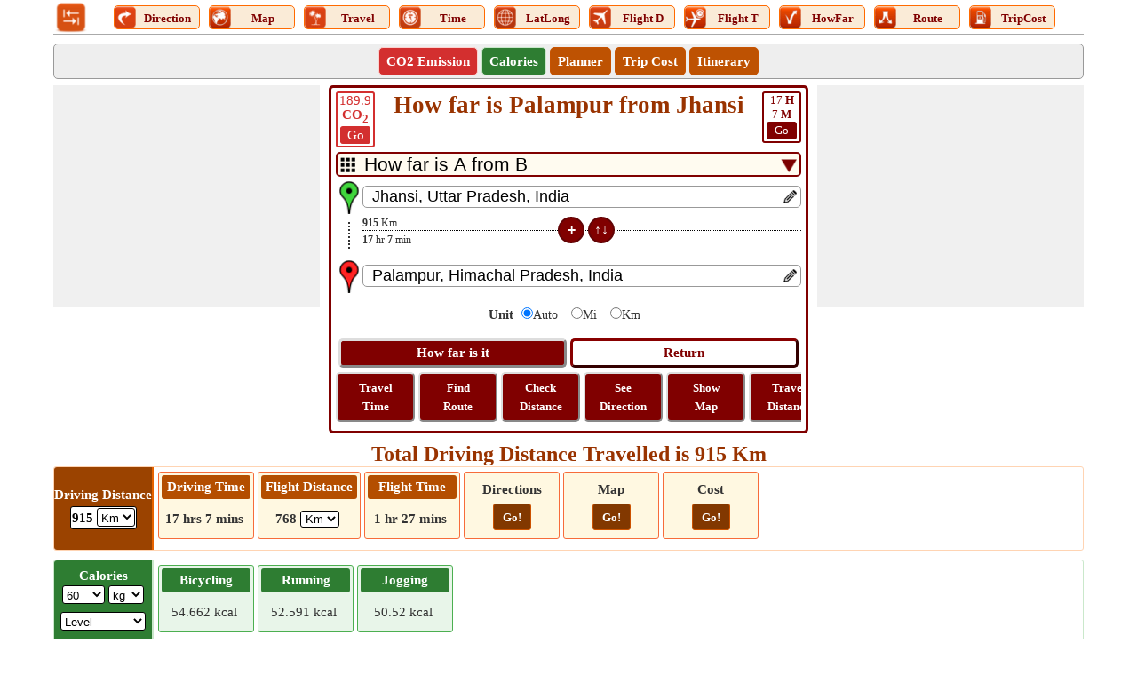

--- FILE ---
content_type: text/html; charset=utf-8
request_url: https://www.google.com/recaptcha/api2/aframe
body_size: 266
content:
<!DOCTYPE HTML><html><head><meta http-equiv="content-type" content="text/html; charset=UTF-8"></head><body><script nonce="fJCaGoHklxrEXfvQOhudvA">/** Anti-fraud and anti-abuse applications only. See google.com/recaptcha */ try{var clients={'sodar':'https://pagead2.googlesyndication.com/pagead/sodar?'};window.addEventListener("message",function(a){try{if(a.source===window.parent){var b=JSON.parse(a.data);var c=clients[b['id']];if(c){var d=document.createElement('img');d.src=c+b['params']+'&rc='+(localStorage.getItem("rc::a")?sessionStorage.getItem("rc::b"):"");window.document.body.appendChild(d);sessionStorage.setItem("rc::e",parseInt(sessionStorage.getItem("rc::e")||0)+1);localStorage.setItem("rc::h",'1766010687263');}}}catch(b){}});window.parent.postMessage("_grecaptcha_ready", "*");}catch(b){}</script></body></html>